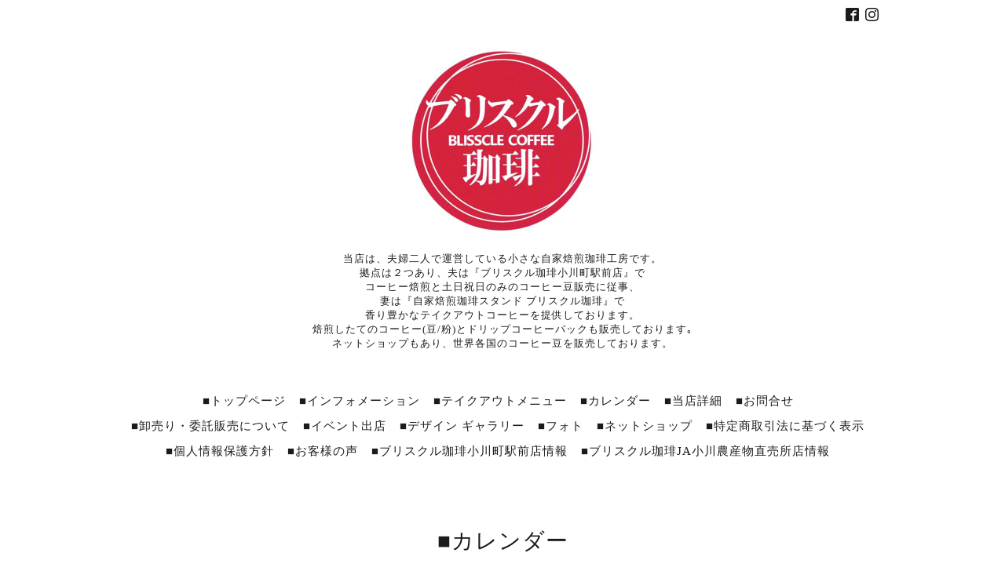

--- FILE ---
content_type: text/html; charset=utf-8
request_url: https://blisscle.com/calendar/5520325
body_size: 3108
content:
<!DOCTYPE html>
<html lang="ja">
<head>
<!-- Slider: ver.202008240000 -->
<meta http-equiv="content-type" content="text/html; charset=utf-8" />
<title>本店のみ定休日 - ブリスクル珈琲</title>
<meta name="viewport" content="width=device-width, initial-scale=1, maximum-scale=1, user-scalable=yes" />
<meta name="keywords" content="自家焙煎コーヒー,オーガニックコーヒー,コーヒー" />
<meta name="description" content="" />
<meta property="og:title" content="ブリスクル珈琲" />
<meta property="og:image" content="https://cdn.goope.jp/161087/2206022330409y9b.jpg" />
<meta property="og:site_name" content="ブリスクル珈琲" />
<meta http-equiv="content-style-type" content="text/css" />
<meta http-equiv="content-script-type" content="text/javascript" />

<link rel="alternate" type="application/rss+xml" title="ブリスクル珈琲 / RSS" href="/feed.rss" />
<link href='//fonts.googleapis.com/css?family=Abel|Gilda+Display|Lora|Playfair+Display+SC|Cinzel|Open+Sans+Condensed:300' rel='stylesheet' type='text/css'>
<link rel="stylesheet" type="text/css" href="/css/font-awesome/css/font-awesome.min.css" media="all" />
<style type="text/css" media="all">@import "/style.css?658346-1639154901";</style>
<script type="text/javascript" src="/assets/jquery/jquery-3.5.1.min.js"></script>
<script type="text/javascript" src="/assets/easing/easing.js"></script>
<script type="text/javascript" src="/js/tooltip.js"></script>
<script type="text/javascript" src="/assets/colorbox/jquery.colorbox-1.6.4.min.js"></script>
<script type="text/javascript" src="/assets/mobilemenu/mobilemenu.js"></script>

    <script>
      $(function() {
        // Android4.4未満判別
        if( navigator.userAgent.indexOf('Android') > 0 && typeof window.orientation != 'undefined' && typeof(EventSource) == 'undefined') {
          $('body').addClass('ua-android-u440');
        }

        $('body').mobile_menu({
          menu: ['#main-nav ul'],
          menu_width: 200,
          prepend_button_to: '#mobile-bar'
        });

        $('#main').find('.thickbox').not('.js-colorbox-html').colorbox({
          rel: 'thickbox',
          width: '78%',
          maxHeight: '88%',
          previous: '<i class="fa fa-caret-left"></i>',
          next: '<i class="fa fa-caret-right"></i>',
          close: '<i class="fa fa-close"></i>',
          current: ''
        });
      });
    </script>

</head>
  <body id="calendar" class="color_01">
  <!-- container/ -->
  <div id="container" class="color_01 color_bg_01">
  <!-- header/ -->
  <div id="header" class="color_bg_01">

    <!-- tel_number/ -->
    <div class="tel_area clearfix">
      <div class="shop_rss"><a href="/feed.rss"><img src="/img/icon/rss2.png" /></a></div>
      <div class="shop_tel">TEL&nbsp;/&nbsp;050-3578-0330</div>
    </div>
    <!-- /tel_number -->

    <!-- header_inner/ -->
    <div id="header_inner" class="clearfix">

      <!-- smartphone_gnav/ -->
      <nav id="main-nav">
        <ul class="gnav_smart_phone">
        
        <li><a href="/"  class="footer_navi_top">■トップページ</a></li>
        
        <li><a href="/info"  class="footer_navi_info">■インフォメーション</a></li>
        
        <li><a href="/menu"  class="footer_navi_menu">■テイクアウトメニュー</a></li>
        
        <li><a href="/calendar"  class="footer_navi_calendar active">■カレンダー</a></li>
        
        <li><a href="/about"  class="footer_navi_about">■当店詳細</a></li>
        
        <li><a href="/contact"  class="footer_navi_contact">■お問合せ</a></li>
        
        <li><a href="/free/wholesale"  class="footer_navi_free free_359078">■卸売り・委託販売について</a></li>
        
        <li><a href="/free/event"  class="footer_navi_free free_359081">■イベント出店</a></li>
        
        <li><a href="/free/design_gallery"  class="footer_navi_free free_398258">■デザイン ギャラリー</a></li>
        
        <li><a href="/photo"  class="footer_navi_photo">■フォト</a></li>
        
        <li><a href="https://blisscle.easy-myshop.jp/" target="_blank" class="footer_navi_links links_54207">■ネットショップ</a></li>
        
        <li><a href="https://blisscle.easy-myshop.jp/c-law" target="_blank" class="footer_navi_links links_54205">■特定商取引法に基づく表示</a></li>
        
        <li><a href="https://blisscle.easy-myshop.jp/c-policy" target="_blank" class="footer_navi_links links_54206">■個人情報保護方針</a></li>
        
        <li><a href="/free/review"  class="footer_navi_free free_423464">■お客様の声</a></li>
        
        <li><a href="/free/tenpo_jouhou1"  class="footer_navi_free free_446542">■ブリスクル珈琲小川町駅前店情報</a></li>
        
        <li><a href="/free/tenpo_jouhou2"  class="footer_navi_free free_466022">■ブリスクル珈琲JA小川農産物直売所店情報</a></li>
        
        </ul>
      </nav>
      <!-- /smartphone_gnav -->

      <div class="header_social_wrap">
         
        
        <a href="https://www.facebook.com/blisscle" target="_blank">
          <span class="icon-facebook"></span>
        </a>
        

        
        <a href="https://www.instagram.com/blissclecoffee/" target="_blank">
          <span class="icon-instagram"></span>
        </a>
        
      </div>

      <!-- site_title/ -->
      <nav id="mobile-bar"></nav>
      <div class="site_title">
        <h1 class="site_logo color_01">
          <a class="shop_sitename" href="https://blisscle.com"><img src='//cdn.goope.jp/161087/2206022330409y9b_m.jpg' alt='ブリスクル珈琲' /></a>
        </h1>
        <div class="site_description site_description_smartphone">当店は、夫婦二人で運営している小さな自家焙煎珈琲工房です。<br />
拠点は２つあり、夫は『ブリスクル珈琲小川町駅前店』で<br />
コーヒー焙煎と土日祝日のみのコーヒー豆販売に従事、<br />
妻は『自家焙煎珈琲スタンド ブリスクル珈琲』で<br />
香り豊かなテイクアウトコーヒーを提供しております。<br />
焙煎したてのコーヒー(豆/粉)とドリップコーヒーパックも販売しております｡<br />
ネットショップもあり、世界各国のコーヒー豆を販売しております。</div>
      </div>
      <!-- /site_title -->

      <!-- gnav/ -->
      <ul class="gnav">
        
        <li><a href="/"  class="navi_top">■トップページ</a></li>
        
        <li><a href="/info"  class="navi_info">■インフォメーション</a></li>
        
        <li><a href="/menu"  class="navi_menu">■テイクアウトメニュー</a></li>
        
        <li><a href="/calendar"  class="navi_calendar active">■カレンダー</a></li>
        
        <li><a href="/about"  class="navi_about">■当店詳細</a></li>
        
        <li><a href="/contact"  class="navi_contact">■お問合せ</a></li>
        
        <li><a href="/free/wholesale"  class="navi_free free_359078">■卸売り・委託販売について</a></li>
        
        <li><a href="/free/event"  class="navi_free free_359081">■イベント出店</a></li>
        
        <li><a href="/free/design_gallery"  class="navi_free free_398258">■デザイン ギャラリー</a></li>
        
        <li><a href="/photo"  class="navi_photo">■フォト</a></li>
        
        <li><a href="https://blisscle.easy-myshop.jp/" target="_blank" class="navi_links links_54207">■ネットショップ</a></li>
        
        <li><a href="https://blisscle.easy-myshop.jp/c-law" target="_blank" class="navi_links links_54205">■特定商取引法に基づく表示</a></li>
        
        <li><a href="https://blisscle.easy-myshop.jp/c-policy" target="_blank" class="navi_links links_54206">■個人情報保護方針</a></li>
        
        <li><a href="/free/review"  class="navi_free free_423464">■お客様の声</a></li>
        
        <li><a href="/free/tenpo_jouhou1"  class="navi_free free_446542">■ブリスクル珈琲小川町駅前店情報</a></li>
        
        <li><a href="/free/tenpo_jouhou2"  class="navi_free free_466022">■ブリスクル珈琲JA小川農産物直売所店情報</a></li>
        
      </ul>
      <!-- /gnav -->

    </div>
    <!--/header_inner-->
  </div>
  <!-- /header -->

    <div id="wrapper">
      <div id="wrapper_inner"  class="clearfix">
        <!-- /contents -->
        <div id="contents" class="clearfix">
        <!-- メイン部分ここから -->
        <div id="main">
          <div id="main_inner">




    

    

    

    
    <!----------------------------------------------

      ページ：カレンダー

    ---------------------------------------------->
    <h2 class="page_title">■カレンダー</h2>

    


    
    <div class="schedule_detail">
      <div>
      <span class="schedule_detail_category color_bg_04 color_01">店舗休業</span>&nbsp; <span class="schedule_detail_date color_01">2023-12-20 (Wed)</span>
      </div>
      <div class="schedule_detail_title">
        本店のみ定休日
      </div>
      <div class="schedule_detail_body textfield">
        
        
        <br class="clear" />
      </div>
    </div>
    

    

    


    

    

    

    

    

    
    </div>
  </div>
  <!-- // メイン部分ここまで -->
            <!-- sidebar/ -->
            <div id="sidebar" class="clearfix">
              <div id="sidebar_inner">

                <!-- サブナビここから // -->
                <ul class="sub_navi_side">
                  
                  
                  
                  
                  
                  
                  
                  
                  
                  
                  
                  
                  
                  
                  
                  
                  
                  
                  
                  
                  
                  
                  
                  
                  
                  
                  
                  
                  
                  
                  
                  
                  
                </ul>
                <!-- サブナビここまで // -->
            </div>
          </div>
          <!-- /sidebar -->

    </div>
    <!-- /contents -->

        </div>
        <!-- /wrapper_inner -->
    </div>
    <!-- /wrapper -->
  </div>
  <!--  /container -->
        <!-- footer/ -->
        <div id="footer">
          <div id="footer_inner" class="color_bg_01">
            <!-- ナビゲーションパーツここから // -->
            <div class="navi_parts_area">
              <div id="navi_parts">
<div class="navi_parts_detail">
<div id="google_translate_element"></div><script type="text/javascript">function googleTranslateElementInit() {new google.translate.TranslateElement({pageLanguage: 'ja', includedLanguages: 'en,es,fr,it,ja,ko,zh-CN,zh-TW', layout: google.translate.TranslateElement.InlineLayout.SIMPLE}, 'google_translate_element');}</script><script type="text/javascript" src="//translate.google.com/translate_a/element.js?cb=googleTranslateElementInit"></script>
</div>
</div>

              <br class="clear" />
            </div>
            <!-- // ナビゲーションパーツここまで -->
          </div>
          <!-- /footer_inner -->
        </div>
        <!-- /footer -->

        <!-- footer_copyright/ -->
        <div id="footer_copyright" class="color_bg_04 color_01">
          <div id="footer_copyright_inner">

            

            <div class="copyright">
              &copy;2025 <a href="https://blisscle.com">ブリスクル珈琲</a>. All Rights Reserved.
            </div>
          </div>
        </div>
        <!-- /footer_copyright -->
</body>
</html>
